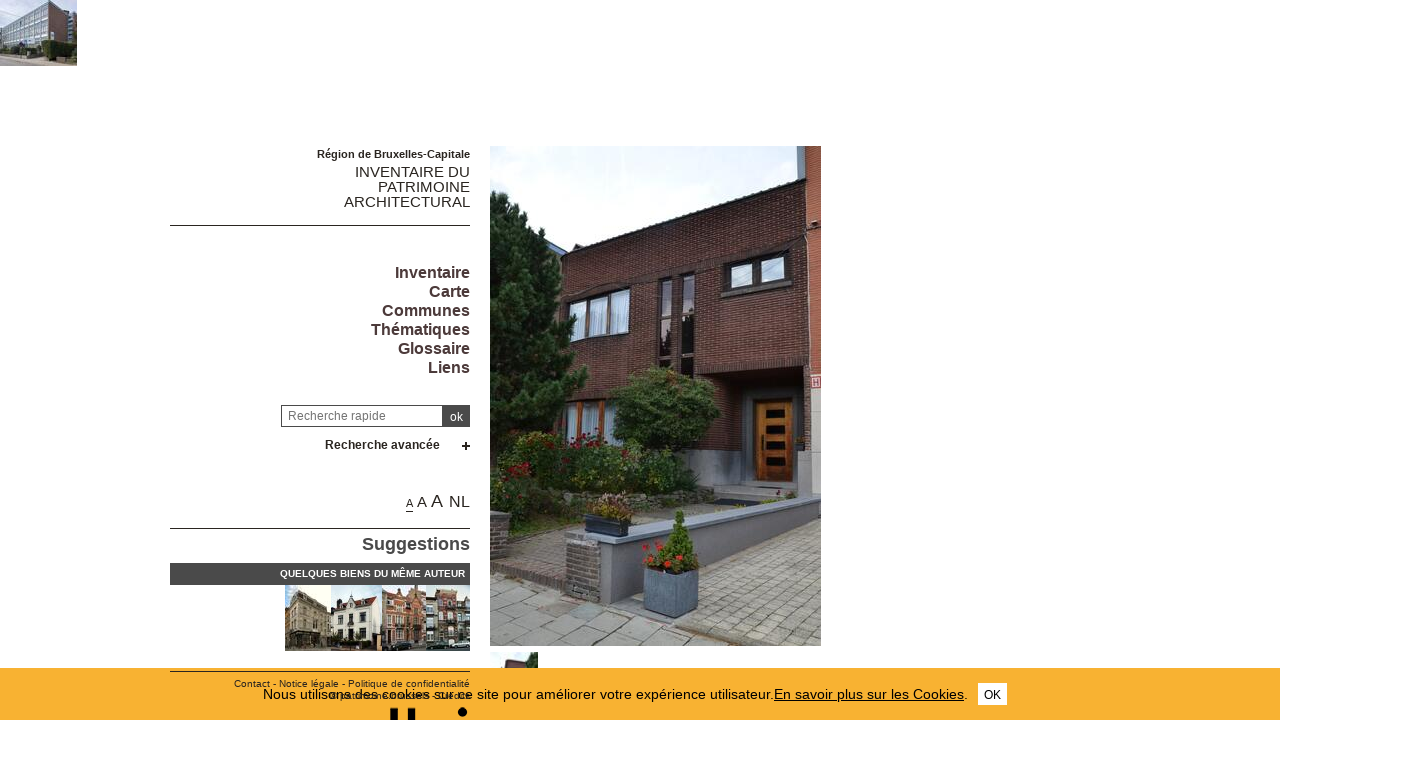

--- FILE ---
content_type: text/html; charset=utf-8
request_url: https://monument.heritage.brussels/fr/Bruxelles_Neder-O.-H./Rue_Leon_XIII/15/33874
body_size: 54441
content:
<!DOCTYPE html> 
<html lang="fr">
<head>
  	<meta http-equiv="content-type" content="text/html; charset=utf-8" />
	<meta content="IE=edge,chrome=1" http-equiv="X-UA-Compatible">
	<meta name='viewport' content='width=device-width, initial-scale=1.0, user-scalable=0' >
	<title> &ndash; Inventaire du patrimoine architectural</title>
	<link rel="shortcut icon" href="/img/urban_favicon.png" type="image/vnd.microsoft.icon" />
	<meta content="INCONNU - ONBEKEND" name="description">
	<meta name="DC.title" content=" &ndash; Inventaire du patrimoine architectural" />	<meta property="og:title" content=" &ndash; Inventaire du patrimoine architectural" />
	<meta property="og:type" content="Place" />
	<meta property="og:description" content="INCONNU - ONBEKEND" />
	<meta property="og:locale" content="fr_FR" />
	<meta property="og:image" content="https://monument.heritage.brussels/medias/500/buildings/11209038/11209038_0015_P01.jpg" />
	<meta property="og:image:url" content="https://monument.heritage.brussels/medias/500/buildings/11209038/11209038_0015_P01.jpg" />
	<meta property="og:image:height" content="500" />
	<style>@import url("/_integration/heritage/assets/css/style.css?v=20260118152725");</style>
	<style>@import url("/_integration/shame.monuments.css?v=20260118152725");</style>
	<link rel="stylesheet" href="https://unpkg.com/leaflet@1.4.0/dist/leaflet.css"
  integrity="sha512-puBpdR0798OZvTTbP4A8Ix/l+A4dHDD0DGqYW6RQ+9jxkRFclaxxQb/SJAWZfWAkuyeQUytO7+7N4QKrDh+drA=="
  crossorigin=""/>
  <link rel="stylesheet" media="all" href="https://unpkg.com/leaflet.markercluster@1.4.1/dist/MarkerCluster.Default.css" />
<link rel="stylesheet" media="all" href="https://unpkg.com/leaflet.markercluster@1.4.1/dist/MarkerCluster.css" />
  
  
<script src="https://unpkg.com/leaflet@1.4.0/dist/leaflet.js"
  integrity="sha512-QVftwZFqvtRNi0ZyCtsznlKSWOStnDORoefr1enyq5mVL4tmKB3S/EnC3rRJcxCPavG10IcrVGSmPh6Qw5lwrg=="
  crossorigin=""></script>
  <script src="https://unpkg.com/leaflet.markercluster@1.4.1/dist/leaflet.markercluster.js"></script>
  

  <script src="/_integration/Control.FullScreen.js"></script>
  
  
  <script src="/_integration/heritage/assets/js/dist/libs.js?v=1"></script>
  <script src="https://cdnjs.cloudflare.com/ajax/libs/popper.js/1.14.3/umd/popper.min.js" integrity="sha384-ZMP7rVo3mIykV+2+9J3UJ46jBk0WLaUAdn689aCwoqbBJiSnjAK/l8WvCWPIPm49" crossorigin="anonymous"></script>
  <script src="https://stackpath.bootstrapcdn.com/bootstrap/4.1.1/js/bootstrap.min.js" integrity="sha384-smHYKdLADwkXOn1EmN1qk/HfnUcbVRZyYmZ4qpPea6sjB/pTJ0euyQp0Mk8ck+5T" crossorigin="anonymous"></script>
  <script src="/_integration/heritage/assets/js/dist/hierarchy-select.js?v=1"></script>
  <script src="/_integration/heritage/assets/js/dist/scripts.js?v=3"></script>
  <script src="/_integration/heritage/assets/js/dist/connection.js?v=3"></script>
  <!-- jQuery Modal -->
<script src="https://cdnjs.cloudflare.com/ajax/libs/jquery-modal/0.9.1/jquery.modal.min.js"></script>
<link rel="stylesheet" href="https://cdnjs.cloudflare.com/ajax/libs/jquery-modal/0.9.1/jquery.modal.min.css" />
<style>
.blocker{z-index:999998;}
.modal{z-index:999999;padding: 10px 0px;border-radius:0px;}
</style>
  <!-- Google tag (gtag.js) -->
<script async src="https://www.googletagmanager.com/gtag/js?id=G-NCJ1RPJXJX"></script>
<script>
  window.dataLayer = window.dataLayer || [];
  function gtag(){dataLayer.push(arguments);}
  gtag('js', new Date());

  gtag('config', 'G-NCJ1RPJXJX');
</script>
</head>

<body class="front  fr monuments">
<div id="phrise">

<a href='/fr/Bruxelles_Neder-O.-H./Rue_Laeon_XIII/13/40715' class='imginfo'><img src='https://monument.heritage.brussels/medias/66/buildings/inv39-99/11209038_0013_P01.jpg' alt="Léon XIII 13 (rue)<br>Vekemans 131 (rue François)"></a>


</div><div class="site-wrapper container">
	<div class="row">
		<header id="main-header" class="col-md-4 d-print-none">
			<div id="logo2"><img src="/_integration/heritage/assets/css/images/logo/logo-iris.png" alt="Région de Bruxelles Capitale" class="logo-bxl-cap" ><p>Région de Bruxelles-Capitale</p>
</div>
<div id="navigation" class="d-flex flex-column align-items-end" >
			<div id="header">

					<div id="logo">
						<p>Région de Bruxelles-Capitale</p>
						<div class="baseline"><a href="/fr/">Inventaire du<br> patrimoine architectural</a></div>
					</div>

					<!-- Toggle Menu -->

		            <div class="toggle-wrapper">
		                <a id="nav-toggle" class="hamburger-menu toggle-menu" href="#primary-nav"><div class="bar"></div></a>
		            </div>

					<div id="menu-1">
						<nav>
							<ul id="menu">
								<li class="first"><a href="/fr/inventaire/">Inventaire</a></li>

<li class="first"><a href="/fr/map/">Carte</a></li>
<li class="first"><a href="/fr/cities/">Communes</a></li>
<li class="first"><a href="/fr/inventories/">Thématiques</a></li>
<li class="first"><a href="/fr/glossary/">Glossaire</a></li>
<li class="first"><a href="/fr/liens/">Liens</a></li>								
							</ul>
						</nav>

					</div>

				</div>

				<div class="header-search-wrapper">
					<form action="/index.php" method="GET" name="qsearch" style="margin-top:0px;">
						<a href="javascript:affichePage(85);"><img src="/img/info.gif" alt="info" class="help_button"></a><input id="quick_search" class="field" type="text" name="quick_search" value="" placeholder="Recherche rapide">
						<input type="hidden" name="section" value="buildings">
						<input type="hidden" name="lg" value="fr">
						<input class="submit" type="submit" value="ok">
					</form>
					
					
					
					<div class="adv-search"><a href="#">Recherche avancée</a></div>
					<div id="menu_select">
					<form action="/index.php" method="GET" name="building_search">
	<div>
	
		<div class="dropdown hierarchy-select hiearchy" id="city" default="">
		    <button type="button" class="btn btn-secondary dropdown-toggle" id="city-button" data-toggle="dropdown" aria-haspopup="true" aria-expanded="false"></button>
		    <div class="dropdown-menu" aria-labelledby="city-button">
<div class="hs-searchbox">
		            <input type="text" class="form-control" autocomplete="off">
		        </div>
				<div class="hs-menu-inner">
				<a href="#" class="dropdown-item" data-value="" data-level="1">Toutes les communes</a>
			 
				<a href="#" class="dropdown-item" data-value="1070" data-level="1" >Anderlecht</a>
				<a href="#" class="dropdown-item" data-value="1160" data-level="1" >Auderghem</a>
				<a href="#" class="dropdown-item" data-value="1082" data-level="1" >Berchem-Sainte-Agathe</a>
				<a href="#" class="dropdown-item" data-value="1002" data-level="1" >Bruxelles Extension Est</a>
				<a href="#" class="dropdown-item" data-value="1003" data-level="1" >Bruxelles Extension Nord</a>
				<a href="#" class="dropdown-item" data-value="1001" data-level="1" >Bruxelles Extension Sud</a>
				<a href="#" class="dropdown-item" data-value="1130" data-level="1" >Bruxelles Haren</a>
				<a href="#" class="dropdown-item" data-value="1020" data-level="1" >Bruxelles Laeken</a>
				<a href="#" class="dropdown-item" data-value="1120" data-level="1" >Bruxelles Neder-O.-H.</a>
				<a href="#" class="dropdown-item" data-value="1000" data-level="1" >Bruxelles Pentagone</a>
				<a href="#" class="dropdown-item" data-value="1040" data-level="1" >Etterbeek</a>
				<a href="#" class="dropdown-item" data-value="1140" data-level="1" >Evere</a>
				<a href="#" class="dropdown-item" data-value="1190" data-level="1" >Forest</a>
				<a href="#" class="dropdown-item" data-value="1083" data-level="1" >Ganshoren</a>
				<a href="#" class="dropdown-item" data-value="1050" data-level="1" >Ixelles</a>
				<a href="#" class="dropdown-item" data-value="1090" data-level="1" >Jette</a>
				<a href="#" class="dropdown-item" data-value="1081" data-level="1" >Koekelberg</a>
				<a href="#" class="dropdown-item" data-value="1080" data-level="1" >Molenbeek-Saint-Jean</a>
				<a href="#" class="dropdown-item" data-value="1060" data-level="1" >Saint-Gilles</a>
				<a href="#" class="dropdown-item" data-value="1210" data-level="1" >Saint-Josse-ten-Noode</a>
				<a href="#" class="dropdown-item" data-value="1030" data-level="1" >Schaerbeek</a>
				<a href="#" class="dropdown-item" data-value="1180" data-level="1" >Uccle</a>
				<a href="#" class="dropdown-item" data-value="1170" data-level="1" >Watermael-Boitsfort</a>
				<a href="#" class="dropdown-item" data-value="1200" data-level="1" >Woluwe-Saint-Lambert</a>
				<a href="#" class="dropdown-item" data-value="1150" data-level="1" >Woluwe-Saint-Pierre</a>			    </div>
			</div>
			<input class="d-none" name="city" readonly="readonly" aria-hidden="true" type="text"/>
		</div>
	</div>
	<div>
		<div class="dropdown hierarchy-select hiearchy hierarchystreets">
		    <button type="button" class="btn btn-secondary dropdown-toggle" id="streets-button" data-toggle="dropdown" aria-haspopup="true" aria-expanded="false"></button>
		    <div class="dropdown-menu" aria-labelledby="streets-button">
<div class="hs-searchbox">
		            <input type="text" class="form-control" autocomplete="off">
		        </div>
				<div class="hs-menu-inner streets_to_populate">
			      <a href="#" class="dropdown-item" data-value="" data-level="1">Toutes les voiries</a>	
				</div>
			</div>
			<input class="d-none" name="street" readonly="readonly" aria-hidden="true" type="text"/>
		</div>
		
	</div>
	<div>
		<input class="wplaceh" id="number" placeholder="Tous les numéros" name="number" value="" type="text" style="width:110px;"/>
	</div>
	
	<div>
		<div class="dropdown hierarchy-select hiearchy">
		    <button type="button" class="btn btn-secondary dropdown-toggle" id="actors-button" data-toggle="dropdown" aria-haspopup="true" aria-expanded="false"></button>
		    <div class="dropdown-menu" aria-labelledby="actors-button">
<div class="hs-searchbox">
		            <input type="text" class="form-control" autocomplete="off">
		        </div>
				<div class="hs-menu-inner architectes_to_populate">
			      <a href="#" class="dropdown-item" data-value="" data-level="1">Tous les architectes, artistes, artisans</a>			
				</div>
			</div>
			<input class="d-none" name="actor" readonly="readonly" aria-hidden="true" type="text"/>
		</div>
	</div>
	
	
	<div>
		<div class="dropdown hierarchy-select hiearchy levelstypo" id="select_types">
		    <button type="button" class="btn btn-secondary dropdown-toggle" id="types-button" data-toggle="dropdown" aria-haspopup="true" aria-expanded="false"></button>
		    <div class="dropdown-menu" aria-labelledby="types-one-button">
		        <!--<div class="hs-searchbox">
		            <input type="text" class="form-control" autocomplete="off">
		        </div>-->
				<div class="hs-menu-inner">
			      <a href="#" class="dropdown-item" data-value="" data-level="1">Toutes les typologies  </a>
			      
				<a href="#" class="dropdown-item" data-value="162" data-level="1" >Habitation unifamiliale</a>
				<a href="#" class="dropdown-item" data-value="163" data-level="1" >Logement multiple</a>
				<a href="#" class="dropdown-item" data-value="166" data-level="1" >Architecture commerciale</a>
				<a href="#" class="dropdown-item" data-value="177" data-level="1" >Architecture funéraire</a>
				<a href="#" class="dropdown-item" data-value="169" data-level="1" >Architecture industrielle</a>
				<a href="#" class="dropdown-item" data-value="167" data-level="1" >Bureaux</a>
				<a href="#" class="dropdown-item" data-value="172" data-level="1" >Culte & Philosophie</a>
				<a href="#" class="dropdown-item" data-value="164" data-level="1" >Château et Palais</a>
				<a href="#" class="dropdown-item" data-value="165" data-level="1" >Architecture rurale</a>
				<a href="#" class="dropdown-item" data-value="176" data-level="1" >Culture & spectacle</a>
				<a href="#" class="dropdown-item" data-value="175" data-level="1" >Edifice sportif</a>
				<a href="#" class="dropdown-item" data-value="174" data-level="1" >Enseignement</a>
				<a href="#" class="dropdown-item" data-value="179" data-level="1" >Génie civil</a>
				<a href="#" class="dropdown-item" data-value="168" data-level="1" >Horeca</a>
				<a href="#" class="dropdown-item" data-value="178" data-level="1" >Mobilier urbain</a>
				<a href="#" class="dropdown-item" data-value="173" data-level="1" >Santé & assistance</a>
				<a href="#" class="dropdown-item" data-value="171" data-level="1" >Transport en commun</a>
				<a href="#" class="dropdown-item" data-value="170" data-level="1" >Vie publique</a>
				<a href="#" class="dropdown-item" data-value="180" data-level="1" >Divers</a>				  
				  
				  
				 
			    </div>
			</div>
			<input class="d-none" name="type" readonly="readonly" aria-hidden="true" type="text"/>
		</div>
	</div>
	<div class='stypeajax'></div>
	
	

	
	<div>
		<div class="dropdown hierarchy-select hiearchy">
		    <button type="button" class="btn btn-secondary dropdown-toggle" id="style-button" data-toggle="dropdown" aria-haspopup="true" aria-expanded="false"></button>
		    <div class="dropdown-menu" aria-labelledby="style-button">
<div class="hs-searchbox">
		            <input type="text" class="form-control" autocomplete="off">
		        </div>
				<div class="hs-menu-inner">
			      <a href="#" class="dropdown-item" data-value="" data-level="1">Tous les styles</a>
			     
				<a href="#" class="dropdown-item" data-value="542" data-level="1" >architecture contemporaine</a>
				<a href="#" class="dropdown-item" data-value="562" data-level="1" >Architecture high-tech</a>
				<a href="#" class="dropdown-item" data-value="531" data-level="1" >Architecture rurale</a>
				<a href="#" class="dropdown-item" data-value="553" data-level="1" >Architecture traditionnelle</a>
				<a href="#" class="dropdown-item" data-value="500" data-level="1" >Art Déco</a>
				<a href="#" class="dropdown-item" data-value="501" data-level="1" >Art nouveau</a>
				<a href="#" class="dropdown-item" data-value="544" data-level="1" >Baroque</a>
				<a href="#" class="dropdown-item" data-value="564" data-level="1" >Baroque classicisant</a>
				<a href="#" class="dropdown-item" data-value="503" data-level="1" >Beaux-Arts</a>
				<a href="#" class="dropdown-item" data-value="539" data-level="1" >Brutalisme</a>
				<a href="#" class="dropdown-item" data-value="550" data-level="1" >Classicisme</a>
				<a href="#" class="dropdown-item" data-value="538" data-level="1" >Classicisme moderne</a>
				<a href="#" class="dropdown-item" data-value="507" data-level="1" >Eclectique à façade polychrome</a>
				<a href="#" class="dropdown-item" data-value="506" data-level="1" >Éclectisme</a>
				<a href="#" class="dropdown-item" data-value="505" data-level="1" >Éclectisme d'inspiration pittoresque</a>
				<a href="#" class="dropdown-item" data-value="546" data-level="1" >Éclectisme tardif</a>
				<a href="#" class="dropdown-item" data-value="532" data-level="1" >École d'Amsterdam</a>
				<a href="#" class="dropdown-item" data-value="508" data-level="1" >Empire</a>
				<a href="#" class="dropdown-item" data-value="556" data-level="1" >Fonctionnalisme</a>
				<a href="#" class="dropdown-item" data-value="548" data-level="1" >Gothique</a>
				<a href="#" class="dropdown-item" data-value="533" data-level="1" >Historicisme</a>
				<a href="#" class="dropdown-item" data-value="510" data-level="1" >international</a>
				<a href="#" class="dropdown-item" data-value="551" data-level="1" >Louis-Philippe</a>
				<a href="#" class="dropdown-item" data-value="535" data-level="1" >Mauresque</a>
				<a href="#" class="dropdown-item" data-value="511" data-level="1" >Modernisme</a>
				<a href="#" class="dropdown-item" data-value="563" data-level="1" >modernisme d'après-guerre</a>
				<a href="#" class="dropdown-item" data-value="502" data-level="1" >Néo-baroque</a>
				<a href="#" class="dropdown-item" data-value="513" data-level="1" >Néo-byzantin</a>
				<a href="#" class="dropdown-item" data-value="514" data-level="1" >Néo-égyptien</a>
				<a href="#" class="dropdown-item" data-value="517" data-level="1" >Néo-Louis XV, néo-rococo</a>
				<a href="#" class="dropdown-item" data-value="518" data-level="1" >Néo-Louis XVI</a>
				<a href="#" class="dropdown-item" data-value="543" data-level="1" >néo-palladien</a>
				<a href="#" class="dropdown-item" data-value="521" data-level="1" >Néo-Renaissance</a>
				<a href="#" class="dropdown-item" data-value="522" data-level="1" >Néo-Renaissance flamande</a>
				<a href="#" class="dropdown-item" data-value="523" data-level="1" >Néo-roman</a>
				<a href="#" class="dropdown-item" data-value="554" data-level="1" >Néo-traditionnel</a>
				<a href="#" class="dropdown-item" data-value="561" data-level="1" >Néo-Tudor</a>
				<a href="#" class="dropdown-item" data-value="512" data-level="1" >Néoclassicisme</a>
				<a href="#" class="dropdown-item" data-value="509" data-level="1" >Néogothique</a>
				<a href="#" class="dropdown-item" data-value="527" data-level="1" >Paquebot</a>
				<a href="#" class="dropdown-item" data-value="529" data-level="1" >Postmodernisme</a>
				<a href="#" class="dropdown-item" data-value="541" data-level="1" >Pré-modernisme</a>
				<a href="#" class="dropdown-item" data-value="560" data-level="1" >Régence</a>
				<a href="#" class="dropdown-item" data-value="536" data-level="1" >Régionaliste</a>
				<a href="#" class="dropdown-item" data-value="549" data-level="1" >Renaissance flamande</a>
				<a href="#" class="dropdown-item" data-value="540" data-level="1" >Rococo</a>
				<a href="#" class="dropdown-item" data-value="547" data-level="1" >Roman</a>
				<a href="#" class="dropdown-item" data-value="534" data-level="1" >Sécession viennoise</a>
				<a href="#" class="dropdown-item" data-value="558" data-level="1" >Second Empire</a>
				<a href="#" class="dropdown-item" data-value="537" data-level="1" >Traditionnalisme</a>			    </div>
			</div>
			<input class="d-none" name="style" readonly="readonly" aria-hidden="true" type="text"/>
		</div>
	</div>	
	
	
	
	
	
	

	<div>
		<div class="dropdown hierarchy-select hiearchy">
		    <button type="button" class="btn btn-secondary dropdown-toggle" id="inventories-button" data-toggle="dropdown" aria-haspopup="true" aria-expanded="false"></button>
		    <div class="dropdown-menu" aria-labelledby="inventories-button">
<div class="hs-searchbox">
		            <input type="text" class="form-control" autocomplete="off">
		        </div>
				<div class="hs-menu-inner">
			      <a href="#" class="dropdown-item" data-value="" data-level="1">Tous les inventaires</a>
			     
				<a href="#" class="dropdown-item" data-value="2" data-level="1" >Actualisation de l'inventaire d'urgence</a>
				<a href="#" class="dropdown-item" data-value="7" data-level="1" >Actualisation du projet d'inventaire régional du patrimoine architectural</a>
				<a href="#" class="dropdown-item" data-value="11" data-level="1" >Actualisation permanente de l'inventaire régional du patrimoine architectural</a>
				<a href="#" class="dropdown-item" data-value="13" data-level="1" >Inventaire d'urgence du patrimoine architectural de l'agglomération bruxelloise</a>
				<a href="#" class="dropdown-item" data-value="4" data-level="1" >Inventaire de l'architecture industrielle</a>
				<a href="#" class="dropdown-item" data-value="6" data-level="1" >Inventaire des salles de cinéma</a>
				<a href="#" class="dropdown-item" data-value="47" data-level="1" >Inventaire des traces coloniales</a>
				<a href="#" class="dropdown-item" data-value="40" data-level="1" >Inventaire du patrimoine architectural 1939-1999</a>
				<a href="#" class="dropdown-item" data-value="3" data-level="1" >Inventaire du patrimoine contemporain</a>
				<a href="#" class="dropdown-item" data-value="10" data-level="1" >Inventaire du patrimoine d'ingénierie</a>
				<a href="#" class="dropdown-item" data-value="5" data-level="1" >Inventaire du patrimoine industriel</a>			    </div>
			</div>
			<input class="d-none" name="inventories" readonly="readonly" aria-hidden="true" type="text"/>
		</div>
	</div>
	<div>
	<div class="annees">
		de <input type="text" maxlength="5" id="from" name="search_from" value="" placeholder="Année" style="width:50px;margin-bottom:-1px;" class="auto"> à <input type="text" maxlength="5" id="to" name="search_to" value="" placeholder="Année" style="width:50px;margin-bottom:-1px;" class="auto">	
	</div>

	<div class="annees">
		ID <input type="text" maxlength="5" id="from" name="search_id" value="" placeholder="id" style="width:50px;margin-bottom:-1px;" class="auto">	
	</div>	
	
	<div class="listed_c">
		<label for="listed">Patrimoine protégé </label><input type="checkbox" id="listed" name="listed" value="y" >	
	</div>
	
	
	
	</div>
		<input type='hidden' name='section' value='buildings'>
	<input type='hidden' name='lg' value='fr'>
		<input class="submit" type="submit" value="chercher">
	    <input class="submit" type="button" id="reset" value="réinitialiser">
	    </form>					</div>					
					
				</div>
			

			
		
			
			<div id="views">
				<div class="size-switcher">
				<ul>
					<li><a class="S-selected tooltip-link" title="" onClick="sessionStorage.size = 'size-S'; console.log(sessionStorage.size);" href="#">A</a></li>
					<li><a class="L-selected tooltip-link" title="" onClick="sessionStorage.size = 'size-L'; console.log(sessionStorage.size);" href="#">A</a></li>
					<li><a class="XL-selected tooltip-link" title="" onClick="sessionStorage.size = 'size-XL'; console.log(sessionStorage.size);" href="#">A</a></li>
				</ul>
			</div>
				<a href="/nl/buildings/33874" title="Nederlands" lang="NL" class="tooltip-link">NL</a></div>

							
			<div id="suggestions" class="c1" style="max-width:400px;">
					<h2>Suggestions</h2>
					<h3>Quelques biens du même auteur</h3>
					<div class="mini-thumbnail-wrapper">
						<a href="/fr/buildings/18878" class="imginfo"><img src="https://monument.heritage.brussels/medias/66/buildings/10502880_0065_P01.jpg" alt="Ancienne poissonnerie" ><span>Ancienne poissonnerie</span></a><a href="/fr/buildings/16258" class="imginfo"><img src="https://monument.heritage.brussels/medias/66/buildings/10006029_0010_P01.jpg" alt="" ><span></span></a><a href="/fr/buildings/22372" class="imginfo"><img src="https://monument.heritage.brussels/medias/66/buildings/10304244_0071_P01.jpg" alt="" ><span></span></a><a href="/fr/buildings/2640" class="imginfo"><img src="https://monument.heritage.brussels/medias/66/buildings/10601041_0242_P01.JPG" alt="" ><span></span></a>
					</div>
					
			</div>	

	<div id="footer" class="c2"><a href="#iframeContainer" onclick="myContact()">Contact</a> - <a href="/fr/legal/">Notice légale</a> - <a href="/fr/privacy/">Politique de confidentialité</a><br>&copy; <a href="http://patrimoine.brussels" target="_blank">patrimoine.brussels</a> - <a href="/fr/credits/">Credits</a>
		<div class="footer-logos">
			<div class="iris"><a href="http://urban.brussels" target="_blank"><img src="/img/urban_footer.png" alt="urban.brussels" style="height:40px !important;width:auto !important;"></a></div>
		</div>
	</div>
	
</div>		</header>

		<main class="main-content col-md-8">
			
<!-- CONTENT -->		

	<div id="content">
								
		<div id='previews' class='print-main'>
<!-- galery STARTS -->
				<div class="pswp" tabindex="100" role="dialog" aria-hidden="true" >
						<div class="pswp__bg">

						</div>
				   					<!-- Slides wrapper with overflow:hidden. -->
				    	<div class="pswp__scroll-wrap">

						<div class="pswp__container">
							<div class="pswp__item"></div>
							<div class="pswp__item"></div>
							<div class="pswp__item"></div>
						</div>
				        				<!-- Default (PhotoSwipeUI_Default) interface on top of sliding area. Can be changed. -->
				        <div class="pswp__ui pswp__ui--hidden">
							<div class="pswp__top-bar">
								 <!--  Controls are self-explanatory. Order can be changed. -->
								<div class="pswp__counter"></div>
									<button class="pswp__button pswp__button--close" title="Close (Esc)"></button>
									<button class="pswp__button pswp__button--share" title="Share"></button>
					                <!-- <button class="pswp__button pswp__button--fs" title="Toggle fullscreen"></button> -->
					                <!-- <button class="pswp__button pswp__button--zoom" title="Zoom in/out"></button> -->
					                <!-- Preloader demo http://codepen.io/dimsemenov/pen/yyBWoR -->
					                <!-- element will get class pswp__preloader--active when preloader is running -->
								<div class="pswp__preloader">
									<div class="pswp__preloader__icn">
					  					<div class="pswp__preloader__cut">
					    					<div class="pswp__preloader__donut"></div>
					 					 </div>
										</div>
								</div>
							</div>
							<div class="pswp__share-modal pswp__share-modal--hidden pswp__single-tap">
								<div class="pswp__share-tooltip"></div>
							</div>
							<button class="pswp__button pswp__button--arrow--left" title="Previous (arrow left)"></button>
							<button class="pswp__button pswp__button--arrow--right" title="Next (arrow right)"></button>
				            <div class="pswp__caption">
				                <div class="pswp__caption__center"></div>
				            </div>
				        </div>
				    </div>
				</div>



				<div class="my-gallery" itemscope="" itemtype="http://schema.org/ImageGallery" data-pswp-uid="1">
									<div class="my-gallery-2">
					<figure itemprop="associatedMedia">
						<a href="https://monument.heritage.brussels/medias/buildings/11209038/11209038_0015_P01.jpg" itemprop="contentUrl" data-size="1077x1626">
						<img id="first-figure" src="https://monument.heritage.brussels/medias/500/buildings/11209038/11209038_0015_P01.jpg" alt="Rue Léon XIII 15" style="max-height:500px;">
						</a>
						<figcaption itemprop="caption description">Rue Léon XIII 15</figcaption>
					</figure>
					</div>

				<div class="my-gallery-wrapper is-collapse d-print-none">
					<div class="my-gallery-2 thumbs">				<div>
				<figure itemprop="associatedMedia">
					<a href="https://monument.heritage.brussels/medias/buildings/11209038/11209038_0015_P02.jpg" itemprop="contentUrl" data-size="1077x1626">
						<img src="https://monument.heritage.brussels/medias/66/buildings/11209038/11209038_0015_P02.jpg" alt="Rue Léon XIII 15">
					</a>
					<figcaption itemprop="caption description">Rue Léon XIII 15</figcaption>
				</figure>
				</div>
				</div><a href="#" class="collapse-btn"><span class="close"><img src="/_integration/heritage/assets/css/images/icons/more-img.svg" alt="plus de photos"></span><span class="open"><img src="/_integration/heritage/assets/css/images/icons/less-img.svg" alt="moins de photos"></span></a></div>
				
				</div>



				</div>
				<!-- galery ENDS -->

			<div class="object-header print-bkg-none">
				<div class="icons-wrapper">
					<a href="/pdf/index.php?id=33874&lg=fr&table=buildings&title=" target=_blank><img src="/_integration/heritage/assets/css/images/icons/download.svg" alt="" /></a>
										<a href="#" class="map-toggle-link"><img src="/_integration/heritage/assets/css/images/icons/location.svg" alt="Voir sur la carte" /></a>
											
<div id="socialBar">
	<a href="#" class="share shareBtn fa fa-share-alt"><img src="/_integration/heritage/assets/css/images/icons/share.svg" alt="" class="open"> <img src="/_integration/heritage/assets/css/images/icons/cross-white.svg" alt="" class="close"></a>
	<a href="mailto:?body= 
	http%3A%2F%2Fmonument.heritage.brussels%2Ffr%2FBruxelles_Neder-O.-H.%2FRue_Leon_XIII%2F15%2F33874" class="share shareBtn fa fa-instagram"><img src="/_integration/heritage/assets/css/images/icons/mail.svg" alt="" class=""></a>
	<a href="https://www.facebook.com/sharer.php?u=http%3A%2F%2Fmonument.heritage.brussels%2Ffr%2FBruxelles_Neder-O.-H.%2FRue_Leon_XIII%2F15%2F33874" class="share shareBtn fa fa-facebook" target=_blank><img src="/_integration/heritage/assets/css/images/icons/facebook-white.svg" alt="" class=""></a>
	<a href="https://twitter.com/intent/tweet?text=+%0A%09http%3A%2F%2Fmonument.heritage.brussels%2Ffr%2FBruxelles_Neder-O.-H.%2FRue_Leon_XIII%2F15%2F33874" class="share shareBtn fa fa-twitter" target=_blank><img src="/_integration/heritage/assets/css/images/icons/twitter-white.svg" alt="" class=""></a>
</div>					
				</div>
				<div class="map-popup">
				<a href="#" class="map-close"><img src="/_integration/heritage/assets/css/images/icons/cross.svg" alt="close the map"></a>
					<div id="map-container" class="unactive">

					</div>
				</div>
				
								
				<div class="location-wrapper print-bkg-none"><a href='/fr/city/1120' style='color:white;'>Bruxelles Neder-O.-H.</a></div>
				<div class="main-info-wrapper">
				<h1><a href='/fr/Bruxelles_Neder-O.-H./Rue_Leon_XIII/11209038'>Rue Léon XIII</a> 15</h1>				</div>
			</div>


			<div class="object-main">
				<div class="object-info list">
	
					
					<div class="single-list">
						<h4 class="label">Intervenant(s)</h4>
						<div class='list-content'><p><a href='/index.php?section=buildings&lg=fr&actor=2026'> INCONNU - ONBEKEND</a>
					 &ndash; <span class='art-field'>1934</span></div>
					</div>


					<div class="single-list">
						<h4 class="label">Statut juridique</h4>
						<div class="list-content"><p>Inscrit à l’inventaire légal le   19 août 2024</div>
					</div>
					<div class="single-list">
						<h4 class="label">Styles</h4>
						<div class='list-content'>
						<div>Modernisme</div></div>
					</div>

					<div class='single-list'><h4 class='label'>Inventaire(s)</h4><div class='list-content'><ul><li><a href='/fr/inventories/7'>Actualisation du projet d'inventaire régional du patrimoine architectural</a> (DMS-DML - 1995-1998)</li><li><a href='/fr/inventories/11'>Actualisation permanente de l'inventaire régional du patrimoine architectural</a> (DPC-DCE)</li></ul></div></div><div class='single-list'><h4 class='label'>Ce bien présente l’(es) intérêt(s) suivant(s)</h4><div class='list-content'><ul><li><a href='#' class='info'>Artistique
			<span>La signature d’un bien immeuble (bâtiment) par un architecte de renom ne peut pas être considérée comme un critère absolu. Pour évaluer la place qu’un bien occupe dans l’œuvre d’un architecte, ce critère doit être modulé avec la qualité architecturale (composition et structure interne) du bien, sa mise en œuvre (matériaux, maîtrise technique) et la place qu’il occupe dans l’histoire de l’architecture, ces trois éléments pouvant témoigner d’une phase ou d’un aspect de l’architecture urbaine ou paysagère du passé. Les critères suivants s’appliquent alors pour évaluer l’intérêt artistique : la rareté (typologie, style, utilisation des matériaux, sources), la représentativité (idem), l’authenticité (idem + qualité d’exécution) et l’intégrité (état de conservation, éléments d’origine). Un bien possède également un intérêt artistique s’il intègre des œuvres d’art (sculptures, reliefs conçus pour le bien, etc.) ou des éléments décoratifs originaux ou particulièrement qualitatifs (vitraux signés, sgraffites, claire-voie, etc.).</span></a><li><a href='#' class='info'>Esthétique
			<span>Historiquement, cet intérêt était utilisé pour désigner des espaces verts de valeur et des zones naturelles ou semi-naturelles de grande valeur. Mais elle peut également s’appliquer à de grands ensembles de bâtiments dans une zone urbaine, avec ou sans éléments naturels, ou à des monuments qui marquent le paysage urbain. Une prise en compte d’autres intérêts s’impose : l’intérêt artistique, l’intérêt paysager (intégration de l’œuvre dans le paysage urbain et/ou naturel, les panoramas) et l’intérêt urbanistique (ensembles urbains spontanés ou organisés). Les critères de sélection suivants lui sont généralement associés : la valeur d’ensemble et la valeur contextuelle.</span></a><li><a href='#' class='info'>Historique
			<span>Le bien présente un intérêt historique :
-	s’il témoigne d’une période particulière de l’histoire de la région ou de la commune ; 

-	s’il représente un témoignage d’une période particulière du passé et/ou d’une évolution rare pour une période (par exemple, une cité-jardin représentative d’un mode de construction utilisé lors des grandes campagnes d’urbanisation après la Seconde Guerre mondiale, les noyaux villageois illustrant les premiers bâtiments groupés des communes de la Seconde couronne, la Porte de Hal comme vestige de la deuxième enceinte, etc.) ; 

-	s’il témoigne d’un développement urbain (et/ou paysager) particulier de la ville (par exemple, les immeubles des boulevards centraux ou du quartier Léopold) ; 

-	s’il présente un lien avec un personnage historique important, y compris les maisons personnelles d’architectes et les ateliers d’artistes (par exemple, la maison natale de Constantin Meunier, la maison de Magritte) ; 

-	s’il peut être associé à un événement historique important (par exemple, les maisons datant de la reconstruction de Bruxelles suite au bombardement de 1695, la colonne du Congrès) ; 

-	s’il possède une représentativité typologique caractéristique d’une activité commerciale ou culturelle (par exemple, les églises, les cinémas, l’architecture industrielle, les pharmacies) ;

-	s’il est représentatif de l’œuvre d’un architecte important dans l’histoire de l’architecture à l’échelle internationale, nationale, régionale ou locale (cela concerne à la fois des architectes connus comme V. Horta, V. Bourgeois, M. Polak mais aussi des architectes secondaires, liés localement à une commune, notamment Fernand Lefever à Koekelberg ou Emile Hoebeke à Berchem-Sainte-Agathe).
</span></a><li><a href='#' class='info'>Urbanistique
			<span>Certains biens architecturaux ont historiquement joué un rôle prépondérant dans l’aménagement de l’espace bâti et urbain. Ils définissent généralement d’autres formes d’urbanisme (plan) de manière à créer une interaction entre l’espace bâti et l’espace non bâti (ou ouvert). Cet aménagement inclut également la cohérence entre les différentes échelles. Un bien immobilier a un intérêt urbanistique lorsqu’il y joue un rôle, par exemple :
-	les immeubles d'angle, 

-	les places cohérentes et les enfilades d’immeubles (suite de façades formant un ensemble homogène de même style, même époque et/ou même gabarit),

-	les cités-jardins, 

-	les tours (immeubles de grande hauteur) et la qualité de leur relation avec leur environnement immédiat, qui peut être cohérent mais aussi contrasté, 

-	les vestiges de concepts urbanistiques et la façon dont ils sont ou ont été remplis architecturalement (et typologiquement), comme, par exemple, les palais urbains éclectiques et/ou les hôtels particuliers du quartier Léopold qui sont encore préservés.
</span></a></ul></div></div><div class="single-list">
						<h4 class="label">Recherches et rédaction</h4>
						<div class="list-content">2016</div>
					</div>					<div class="single-list">
						<h4 class="label">id</h4>
						<div class="list-content">
						Urban : 33874						</div>
					</div>

									</div>

				<div class='d-print-none'></div><div class='d-print-none'><h3 class='underline'>Arbres remarquables à proximité</h3><div class='wysiwyg flexwrap'><div class='arborescence_results'><a href='https://sites.heritage.brussels/fr/trees/3356'>
		<figure><img src='https://sites.heritage.brussels/medias/66/trees/3356-1-Crataegus_laevigata.jpg' class='thumb'></figure>
		<b>Aubépine à deux styles</b>
		<div class='address'>Bruxelles <br>Cimetière de Neder-over-Heembeek <br>Rue François Vekemans</div></a></div><div class='arborescence_results'><a href='https://sites.heritage.brussels/fr/trees/3354'>
		<figure><img src='https://sites.heritage.brussels/medias/66/trees/3354-1-Quercus_robur.jpg' class='thumb'></figure>
		<b>Chêne pédonculé</b>
		<div class='address'>Bruxelles <br>Petit chemin Vert</div></a></div><div class='arborescence_results'><a href='https://sites.heritage.brussels/fr/trees/3352'>
		<figure><img src='https://sites.heritage.brussels/medias/66/trees/3352-1-Salix_caprea.jpg' class='thumb'></figure>
		<b>Saule marsault</b>
		<div class='address'>Bruxelles <br>Petit chemin Vert</div></a></div><div class='arborescence_results'><a href='https://sites.heritage.brussels/fr/trees/5454'>
		<figure><img src='https://sites.heritage.brussels/medias/66/trees/5454-1-Robinia_pseudoacacia.jpg' class='thumb'></figure>
		<b>Robinier faux-acacia</b>
		<div class='address'>Bruxelles <br>Avenue des Croix du Feu</div></a></div></div></div>			</div>
		<p>&nbsp;</p><p>&nbsp;</p><p>&nbsp;</p><p>&nbsp;</p>


		</div>
		</main>
	</div>
</div>
      <div id="iframeContainer">
        <div role="button" id="iframeCloseButton" onClick="togglePopupFrame()">
          <img src="/_integration/heritage/assets/css/images/icons/cross.svg" alt="Close" />
        </div>
        <iframe id="popupIframe" title="myframe">
        </iframe>
      </div>



<script>

$('#reset').click(function(e) {

   $('#menu_select .dropdown').each(function() {
		$( this ).children( "button" ).html($(this).children('div').children('div').children('a:first-of-type').html());
		$( this ).children( "input" ).val('');
		$( this ).children( "button" ).removeClass('actived');
		$('.stypeajax').empty();
		});
	$('#from').val('');	
	$('#to').val('');	
	return false;
});
$('#reset2').click(function(e) {
   $('#glossaryselect .dropdown').each(function() {
		$( this ).children( "button" ).html($(this).children('div').children('div').children('a:first-of-type').html());
		$( this ).children( "input" ).val('');
		$( this ).children( "button" ).removeClass('actived');
		});
	$('#term').val('');		
	return false;
});

$('#collections_thumbs').click(function(e) {
    $('.thumbnail-feed.free-grid').addClass('visibles');
	$('.thumbnail-feed.liste').removeClass('visibles');
	$('#collections_list').removeClass('is-active');
	$(this).addClass('is-active');
	return false;
});

$('#collections_list').click(function(e) {
    $('.thumbnail-feed.free-grid').removeClass('visibles');
	$('.thumbnail-feed.liste').addClass('visibles');
	$('#collections_thumbs').removeClass('is-active');
	$(this).addClass('is-active');
	return false;
});

$( document ).ready(function() {
	console.log( "ready" );
$('#sortby-button').change(function() {
  console.log( "on trie autrement" );
});
$('#sortby').on('change', function(e){
  console.log( "on trie autrement" );
});

});

$('.map-toggle-link, .map-close').click(function(e) {
    e.preventDefault();
    $('.map-popup').toggleClass('is-active');

    if ($('#map-container').hasClass('unactive')) {
				var deviceAgent = navigator.userAgent.toLowerCase();

				if (deviceAgent.match(/(iphone|ipod|ipad|android|blackberry|symbianos|^sonyericsson|^nokia|^samsung|^lg)/)) {
					var mymap = L.map('map-container',{
					    center: [50.894220202857, 4.3873336083412],
					    zoom: 15,
					    scrollwheelzoom: false,
					  	dragging: false
					});
				} else {
					var mymap = L.map('map-container',{
					    center: [50.894220202857, 4.3873336083412],
					    zoom: 15,
					    scrollwheelzoom: false,    
					});
				}

   				L.tileLayer.wms('https://geoservices-urbis.irisnet.be/geoserver/BaseMaps/ows', { layers: 'UrbISFrenchLabeledGray ',  format: 'image/png', transparent: true}).addTo(mymap);


   				mymap.scrollWheelZoom.disable();

   				// Icon


				var IconActeur = L.icon({iconUrl: '/img/marker-white.svg',iconSize: [32,32],
						 iconAnchor:   [16, 32],
						 popupAnchor:  [0, -36] });


				var popup = "<div class='popup-wraper'><div class='popup-container'><h3 class='h3'><a href='/fr/Bruxelles_Neder-O.-H./Rue_Leon_XIII/11209038'>Rue Léon XIII</a> 15</h3><address><a href='/fr/Bruxelles_Neder-O.-H./Rue_Leon_XIII/11209038'>Rue Léon XIII</a> 15</address></div></div>";


				

				L.marker([50.894220202857, 4.3873336083412], {icon: IconActeur}).addTo(mymap).bindPopup(popup);
				
				
				/* cluser options http://leaflet.github.io/Leaflet.markercluster/  */
				
				var markers = L.markerClusterGroup({
					showCoverageOnHover: false,
					chunkedLoading: true,
					removeOutsideVisibleBounds: true,
					spiderfyOnMaxZoom: false,
					disableClusteringAtZoom:17,
					iconCreateFunction: function(cluster) {
						return L.divIcon({ 
						html: cluster.getChildCount(), 
						className: 'myCluster myClustergreen', 
						iconSize: null 
						});
						}
					});
				
				
				jQuery.getJSON('/medias/monuments.fr.json',function(data){
					var MarkerIoa = L.icon({
						iconUrl: '/img/marker.svg',
						iconSize: [32,32],
						iconAnchor:   [16, 32],
						popupAnchor:  [0, -36] 
						});
					// add GeoJSON layer to the mymap once the file is loaded
					var monuments = L.geoJson(data,{
						pointToLayer: function(feature,latlng){
							var marker = L.marker(latlng,{icon: MarkerIoa});
							
							if (feature.properties.nom=='')
								feature.properties.nom=feature.properties.name;
							
							marker.bindPopup("<div class='popup-wraper'><div class='popup-container'><h3 class='h3'>"+feature.properties.nom+"</h3><a href='/fr/buildings/"+feature.properties.id+"'><img src='https://monument.heritage.brussels/medias/66/buildings/"+feature.properties.firstimage+"'></a><br><a href='/fr/buildings/"+feature.properties.id+"'>Voir la fiche</a></div></div>");
							
							return marker;
						}
					});
					markers.addLayer(monuments);
					mymap.addLayer(markers);
					});
				
				

    }

    $('#map-container').removeClass('unactive')
});

	$('#map-container').click(function(e){
	  e.stopPropagation();
	});
	
</script>
	
<script type="text/javascript">

console.log('script.monuments.js 2');
 (function($) {
        $('form').submit(function() { // ## Clean GET on Submit
            $('form input').each(function() { // ## Check each Input
                if ($(this).val().length == 0) { // ## If Empty
                    $(this).attr('disabled', true); // ## Disable Input
                }
            });
        });
    })(jQuery);
$("form[name='building_search']").submit(function() { // ## Clean GET on Submit
		console.log('form submit');
            $("form[name='building_search'] input").each(function() { // ## Check each Input
                if ($(this).val().length == 0 && $(this).attr('name') != 'stype') { // ## If Empty
                   $(this).attr('disabled', true); // ## Disable Input
                }
            });
        });

window.onload = function() {
		
	$_GET = {};
	document.location.search.replace(/\??(?:([^=]+)=([^&]*)&?)/g, function () {
    function decode(s) {
        return decodeURIComponent(s.split("+").join(" "));
    }
    $_GET[decode(arguments[1])] = decode(arguments[2]);
	});
	
	
	console.log($_GET['lg']);
	
	console.log('archi-start');
	let dropdown = $('.architectes_to_populate');
	
	$(".inner_illustration").each(function () {
    $(this).children('a').children('img').after('<span>Zoom</span><br>'+$(this).children('a').children('img').attr('alt')+'<br>');
	$(this).children('a').children('a').children('span').remove();
    });

	const url = '/medias/monuments.architects.json';

	// Populate liste des architectes
	$.getJSON(url, function (data) {
		$.each(data, function (key, entry) {
		
		if ($_GET["actor"] === entry.id)
		{
			dropdown.append($('<a href="#" class="dropdown-item" data-value="'+entry.id+'" data-level="1" data-default-selected>'+entry.name+'</a>'));
			$('#actors-button').addClass('actived').html(entry.name);
			$("input[name='actor']").val(entry.id);
			console.log('default architect');
			$('span.result.summary').html($('span.result.summary').html()+', '+entry.name);
		}
		else
			dropdown.append($('<a href="#" class="dropdown-item" data-value="'+entry.id+'" data-level="1">'+entry.name+'</a>'));
		})
	});
	
	if ($_GET["street"] != '' && $_GET["street"] != undefined)
	{
				if ($('#city').attr('default') != '')
			city=$('#city').attr('default');
		else
			city='';
		console.log('streets-clicked '+city);
		
		if (alreadystreets && city=='') {
			console.log('déjà');
			console.log(alreadystreets);
		}
		else
		{
		console.log('streets-start '+city);
		$('.hierarchystreets .jsadded').remove();
		
		
		let dropdown2 = $('.streets_to_populate');

		const url2 = '/medias/monuments.streets.'+$('html').attr("lang")+'.json';

		// Populate liste des rues
		$.getJSON(url2, function (data) {
		
		$.each(data, function (key, entry) {
		if (city != '')
			{
			
			if (entry.city == city)
			{
			if ($_GET["street"] === entry.id)
				{
				dropdown2.append($('<a href="#" class="dropdown-item" data-value="'+entry.id+'" data-level="1" data-default-selected>'+entry.name+'<span class=nodisplay> '+entry.completename+'</span></a>'));
				$('#streets-button').addClass('actived').html(entry.name);
				console.log('default street 2');
				$("input[name='street']").val(entry.id);
				$('span.result.summary').html($('span.result.summary').html()+', '+entry.name);
				}
			else
				dropdown2.append($('<a href="#" class="dropdown-item jsadded" data-value="'+entry.id+'" data-level="1">'+entry.name+'<span class=nodisplay> '+entry.completename+'</span></a>'));
			}
			}
		else
			{
				
			if ($_GET["street"] === entry.id)
			{
			dropdown2.append($('<a href="#" class="dropdown-item" data-value="'+entry.id+'" data-level="1" data-default-selected>'+entry.name+'</a>'));
			$('#streets-button').addClass('actived').html(entry.name);
			console.log('default street 2');
			$("input[name='street']").val(entry.id);
			}
			else
				dropdown2.append($('<a href="#" class="dropdown-item" data-value="'+entry.id+'" data-level="1">'+entry.name+'</a>'));
			}
		},$('.hierarchystreets').hierarchySelect({width: 'auto'}))
	});
	
	alreadystreets = true
		}
	}

	
	

	
}


$( document ).ready(function() {
	alreadystreets = false;
	if ($('#city').attr('default') != '')
			city=$('#city').attr('default');
		else
			city='';
		
	$('#streets-button').click(function() {
		if ($('#city').attr('default') != '')
			city=$('#city').attr('default');
		else
			city='';
		console.log('streets-clicked '+city);
		
		if (alreadystreets && city=='') {
			console.log('déjà');
			console.log(alreadystreets);
		}
		else
		{
		console.log('streets-start '+city);
		$('.hierarchystreets .jsadded').remove();
		
		
		let dropdown2 = $('.streets_to_populate');

		const url2 = '/medias/monuments.streets.'+$('html').attr("lang")+'.json';

		// Populate liste des rues
		$.getJSON(url2, function (data) {
		
		$.each(data, function (key, entry) {
		if (city != '')
			{
			
			if (entry.city == city)
			{
			if ($_GET["street"] === entry.id)
				{
				dropdown2.append($('<a href="#" class="dropdown-item" data-value="'+entry.id+'" data-level="1" data-default-selected>'+entry.name+'<span class=nodisplay> '+entry.completename+'</span></a>'));
				$('#streets-button').addClass('actived').html(entry.name);
				console.log('default street 2');
				$("input[name='street']").val(entry.id);
				$('span.result.summary').html($('span.result.summary').html()+', '+entry.name);
				}
			else
				dropdown2.append($('<a href="#" class="dropdown-item jsadded" data-value="'+entry.id+'" data-level="1">'+entry.name+'<span class=nodisplay> '+entry.completename+'</span></a>'));
			}
			}
		else
			{
				
			if ($_GET["street"] === entry.id)
			{
			dropdown2.append($('<a href="#" class="dropdown-item" data-value="'+entry.id+'" data-level="1" data-default-selected>'+entry.name+'</a>'));
			$('#streets-button').addClass('actived').html(entry.name);
			console.log('default street 2');
			$("input[name='street']").val(entry.id);
			}
			else
				dropdown2.append($('<a href="#" class="dropdown-item" data-value="'+entry.id+'" data-level="1">'+entry.name+'<span class=nodisplay> '+entry.completename+'</span></a>'));
			}
		},$('.hierarchystreets').hierarchySelect({width: 'auto'}))
	});
	
	alreadystreets = true
		}
	});		
	
		$('.toggleresults').click(function() {
				console.log('toggle resuls');
				if ($(this).hasClass('streets'))
				{
					$('.streetsresults').show();
					$('.buildingsresults').hide();
					$('.toggleresults.streets').addClass('active');
					$('.toggleresults.buildings').removeClass('active');
				}
				else
				{
					$('.streetsresults').hide();
					$('.buildingsresults').show();
					$('.toggleresults.streets').removeClass('active');
					$('.toggleresults.buildings').addClass('active');
				}					
				return false;
				});
	});				/* PHOTOSWIPE */

'use strict';
var initPhotoSwipeFromDOM = function(gallerySelector) {
  var parseThumbnailElements = function(el) {
    var all = document.querySelectorAll(gallerySelector);
    var items = [];
    for(var j = 0 ; j < all.length; j++){
      var el = all[j];
      var thumbElements = el.parentNode.childNodes;
      var numNodes = thumbElements.length,
        figureEl,
        linkEl,
        size,
        item;
      for(var i = 0; i < numNodes; i++) {
        figureEl = thumbElements[i];

        if(figureEl.nodeType !== 1) {
            continue;
        }
        linkEl = figureEl.children[0];
        size = linkEl.getAttribute('data-size').split('x');
        item = {
            src: linkEl.getAttribute('href'),
            w: parseInt(size[0], 10),
            h: parseInt(size[1], 10),
            minZoom: 3
        };
        if(figureEl.children.length > 1) {
            item.title = figureEl.children[1].innerHTML;
        }
        if(linkEl.children.length > 0) {
            item.msrc = linkEl.children[0].getAttribute('src');
        }

        item.el = figureEl;
        items.push(item);
      }
    }
    return items;
  };
  var closest = function closest(el, fn) {
    return el && ( fn(el) ? el : closest(el.parentNode, fn) );
  };
  var onThumbnailsClick = function(e) {
    e = e || window.event;
    e.preventDefault ? e.preventDefault() : e.returnValue = false;
    var eTarget = e.target || e.srcElement;
    var clickedListItem = closest(eTarget, function(el) {
      return (el.tagName && el.tagName.toUpperCase() === 'FIGURE');
    });
    if(!clickedListItem) {
      return;
    }
    var clickedGallery = clickedListItem.parentNode,
      childNodes = document.querySelectorAll(gallerySelector),
      numChildNodes = childNodes.length,
      nodeIndex = 0,
      index;
    for (var i = 0; i < numChildNodes; i++) {
      if(childNodes[i].nodeType !== 1) {
        continue;
      }
      if(childNodes[i] === clickedListItem) {
        index = nodeIndex;
        break;
      }
      nodeIndex++;
    }
    if(index >= 0) {
      openPhotoSwipe( index, clickedGallery );
    }
    return false;
  };
  var photoswipeParseHash = function() {
    var hash = window.location.hash.substring(1),
    params = {};
    if(hash.length < 5) {
      return params;
    }
    var vars = hash.split('&');
    for (var i = 0; i < vars.length; i++) {
      if(!vars[i]) {
        continue;
      }
      var pair = vars[i].split('=');
      if(pair.length < 2) {
        continue;
      }
      params[pair[0]] = pair[1];
    }
    if(params.gid) {
      params.gid = parseInt(params.gid, 10);
    }
    return params;
  };

  var openPhotoSwipe = function(index, galleryElement, disableAnimation, fromURL) {
    var pswpElement = document.querySelectorAll('.pswp')[0],
      gallery,
      options,
      items;
    items = parseThumbnailElements(galleryElement);
    options = {
      maxSpreadZoom: 5,
      galleryUID: galleryElement.getAttribute('data-pswp-uid'),
      getThumbBoundsFn: function(index) {
        var thumbnail = items[index].el.getElementsByTagName('img')[0],
          pageYScroll = window.pageYOffset || document.documentElement.scrollTop,
          rect = thumbnail.getBoundingClientRect();
        return {x:rect.left, y:rect.top + pageYScroll, w:rect.width};
      },
      minZoom: 3
    };
    if(fromURL) {
      if(options.galleryPIDs) {
        for(var j = 0; j < items.length; j++) {
          if(items[j].pid == index) {
            options.index = j;
            break;
          }
        }
      } else {
        options.index = parseInt(index, 10) - 1;
      }
    } else {
      options.index = parseInt(index, 10);
    }
    if( isNaN(options.index) ) {
      return;
    }
    if(disableAnimation) {
      options.showAnimationDuration = 0;
    }
    gallery = new PhotoSwipe( pswpElement, PhotoSwipeUI_Default, items, options);
    return gallery.init();
  };
  var galleryElements = document.querySelectorAll( gallerySelector );
  for(var i = 0, l = galleryElements.length; i < l; i++) {
    galleryElements[i].setAttribute('data-pswp-uid', i+1);
    galleryElements[i].onclick = onThumbnailsClick;
  }
  var hashData = photoswipeParseHash();
  if(hashData.pid && hashData.gid) {
    openPhotoSwipe( hashData.pid ,  galleryElements[ hashData.gid - 1 ], true, true );
  }
};

// execute above function
initPhotoSwipeFromDOM('.my-gallery figure');









$( document ).ready(function() {
    
    /* global cookie_pop_text */
    (function ( $ ) {
  
    'use strict';
  
    if ( 'setcookie' !== $.cookie( 'cookie-pop' ) ) {
        console.log('annonce cookie');
        $( 'body' ).prepend(
            '<div class="no-print cookie-pop">Nous utilisons des cookies sur ce site pour améliorer votre expérience utilisateur.   <a href=\"/fr/legal/\">En savoir plus sur les Cookies</a>. <button class="bouton" id="accept-cookie">OK</button></div>'
        );
  
        $( '#accept-cookie' ).click(function () {
			let date = new Date(Date.now() + 8640000000);
			date = date.toUTCString();
			document.cookie = 'cookie-pop=setcookie; path=/;domain=monument.heritage.brussels;expires=' + date;
            $( '.cookie-pop' ).remove();
			console.log('cookie placé');
  
        });
  
    }
  
}( jQuery ) );
    
    
});
</script>
</body>
</html>